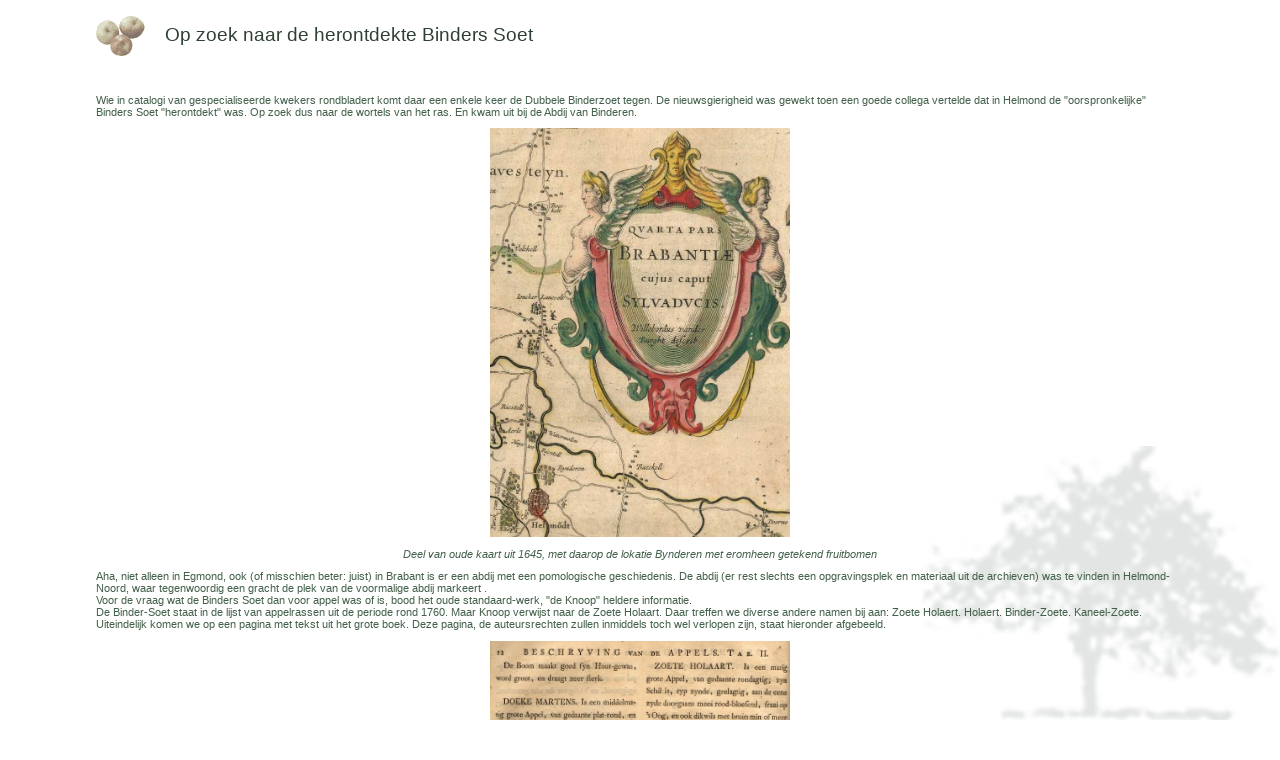

--- FILE ---
content_type: text/html
request_url: https://www.hoogstamfruitnh.com/contentFiles/binders_soet.html
body_size: 6210
content:
<!DOCTYPE HTML PUBLIC "-//W3C//DTD HTML 4.0 Transitional//EN">
<HTML>
<HEAD>
<TITLE>Binders Soet</TITLE>
<META NAME="keywords" content="hoogstamfruit, hoogstamfruitbomen, pom, fruitrassen, 
appelbloedluis, bacterievuur, bessebladwesp, fruitspint, perepokziekte, pereroest, 
krulziekte van de perzik, rode wilgen houtrups, wintervlinder, zuringbladwesp, snoeien, 
landschapsbeheer Noord-Holland, snoeien, enten, loten trekken">
<meta name="robots" content="ALL" />
<meta name="revisit-after" content="2" />

<LINK HREF="../stylesheets/globalStylesheet.css" TYPE="text/css" REL="stylesheet">
<BASE TARGET="hoogstam_content">
</HEAD>
<BODY BGCOLOR="white" TOPMARGIN="0" LEFTMARGIN="0" MARGINHEIGHT="0" MARGINWIDTH="0" CLASS="background">
<DIV ALIGN="center"> <TABLE BORDER="0" CELLPADDING="0" CELLSPACING="0" WIDTH="85%"> 
<TR> <!-- Start contentTitle --> <TD><IMG SRC="../images/appeltjes.gif" WIDTH="49" HEIGHT="41" VSPACE="15"></TD><TD><IMG SRC="../images/spacer.gif" WIDTH="20" HEIGHT="1"></TD><TD CLASS="contentTitle"><NOBR>
Op zoek naar de herontdekte Binders Soet 
</NOBR></TD><TD WIDTH="100%">&nbsp;</TD><!-- End contentTitle --> 
</TR> <TR> <!-- Start Content --> <TD CLASS="contentText" COLSPAN="4"> <P><B><BR></B></p>
Wie in catalogi van gespecialiseerde kwekers rondbladert komt daar een 
enkele keer de Dubbele Binderzoet tegen. De nieuwsgierigheid was gewekt 
toen een goede collega vertelde dat in Helmond de "oorspronkelijke" Binders 
Soet "herontdekt" was. Op zoek dus naar de wortels van het ras. En kwam uit 
bij de Abdij van Binderen.
<p>
<center><img src=bynderen.jpg width=300>
<p>
<i>Deel van oude kaart uit 1645, met 
daarop de lokatie Bynderen met eromheen getekend  fruitbomen</i>
</center>
<p>
Aha, niet alleen in Egmond, ook (of misschien beter: 
juist) in Brabant is er een abdij met een pomologische geschiedenis.
De abdij (er rest slechts een opgravingsplek en materiaal uit de archieven)
was te vinden in Helmond-Noord, waar tegenwoordig een gracht de plek van de
voormalige abdij markeert . 
<br>
Voor de vraag wat de Binders Soet dan voor appel was of is, bood het oude 
standaard-werk, "de Knoop" heldere informatie.
<br>
De  Binder-Soet  staat in de lijst van appelrassen uit de periode rond 1760. 
Maar Knoop verwijst  naar de Zoete Holaart.  Daar treffen we diverse andere 
namen bij aan: Zoete Holaert.   Holaert.   Binder-Zoete.   Kaneel-Zoete.
<br>
Uiteindelijk komen we op een pagina met tekst uit het grote boek. Deze pagina, 
de auteursrechten zullen inmiddels toch wel verlopen zijn, staat hieronder 
afgebeeld.
<p>
<center><img src=holaart.jpg  WIDTH=300></center>
<p>
Mooier nog, de "Knoop" geeft zelfs een mooie prent van de Holaart (met dank aan 
de internetweergave hiervan door de NPV). 
<p>
<center><img src=holaart1.jpg  WIDTH=200></center>
<p>
De nieuwsgierigheid  was nog steeds niet bevredigd. Op dus naar de 
Pomologia Batava van Noort, uit 1830. Helaas, dood spoor. 
Gelukkig is er ook nog S. Berghuis, De Nederlandsche boomgaard. dl. 1: 
Appels, 1868 
<br>
Daar staat over de Zoete Holaart  alias de Gorinchemse Graauwe het volgende: 
"Afkomst niet meer bekend; waarschijnlijk in de omstreken van Gorinchem ontstaan, van daar de naam de 
'Zoete Holaart', welke door KNOOP is beschreven en afgebeeld, doch komt niet overeen met bovengenoemde. 
De syn. Binderzoete en Kaneel-zoete, welke KNOOP aan de Holaart toevoegt, behooren niet tot deze soort, dit 
zijn beide andere. De 'S�szer Holaart', in het Handbuch, I, S. 63, beschreven, is, volgens berigten van den heer 
OBERDIECK, gelijk aan onze Witte of Blanke Zoete.)"
<br>
De klomp van uw redacteur begon de eerste scheuren te vertonen. 
Spraakverwarring? Onze grote pomologen van weleer in een Babylonische 
spraakverwarring? Elk deel van ons kikkerlandje zijn eigen Holaart? 
<p>
Snel de plaat van de Holaart in �Berghuis� onder de loep gelegd.
<p>
<center><img src=holaart2.jpg  WIDTH=300></center>
<p>
Nu begon de klomp van uw redacteur toch echt te breken. Dit was inderdaad 
echt een andere appel!
<br>
Inmiddels was de herontdekker van de Binders Soet in Helmond getraceerd. 
Herman van den Broek. Helaas had deze goede man nog geen klompbandje 
voor uw redacteur klaarliggen. Wel had hij de boodschap dat  een boek over de 
Binders Soet in voorbereiding had. En dat er inderdaad de nodige 
spraakverwarring al gebleken was. Het boek zou vooral over de historische 
aspecten gaan. Maar de pomologische aspecten zouden zeker niet vergeten 
worden.
<br>
Het lijkt het beste de zoektocht naar de kwaliteiten van de Binders Soet 
voorlopig maar te staken. En de broedende Helmondse schrijvers niet in hun 
werk te storen. Maar niet dan nadat afgesproken was dat het verschijnen van 
het boek, eind 2006, aanleiding zou zijn voor een diepgaander reportage over 
deze (?) oude vrucht. 
<br>
Herman was in ieder geval zo vriendelijk een tijdelijk klompbandje te leveren. 
Hij stuurde mij de onderstaande foto. Volgens hem d� Binders Soet.  Ik geloof 
hem. Kenmerkend voor de Binders Soet zijn volgens hem, maar hij meldt er 
gelijk bij dat anderen pomologischer onderlegd zijn, de asymetrische vorm en 
de rode strepen. 
<br>
Ik zal in zijn boek komend jaar toch met spanning de ontrafeling van de vragen 
rond de Binders Soet tot me nemen. Ook uw belangstelling is hopelijk alvast 
gewekt.
<br>
<center><img src=binders_soet.jpg width=300></center>
<br>
 �het zou niet verbazen als zowel Berghuis als zeker Knoop zich zouden 
verbazen�. �
<br>
Foto beschikbaar gesteld door: Herman van den Broek
Goed te zien zijn op deze foto de asymetrische vorm en de rode strepen.
</TD><!-- End Content --> 
</TR>
<TR> <!-- Start Footer --> <TD COLSPAN="4"> <IMG SRC="../images/spacer.gif" WIDTH="1" HEIGHT="20"><BR><HR WIDTH="100%" SIZE="1" NOSHADE COLOR="#666666"><DIV ALIGN="right" CLASS="disclaimer">Aan 
de inhoud van deze pagina kunnen geen rechten worden ontleend<BR> &copy;2001- 
POMologische Vereniging Noord-Holland </DIV><BR><IMG SRC="../images/spacer.gif" WIDTH="1" HEIGHT="5"> 
</TD><!-- End Footer --> </TR> </TABLE></DIV>
</BODY>
</HTML>
